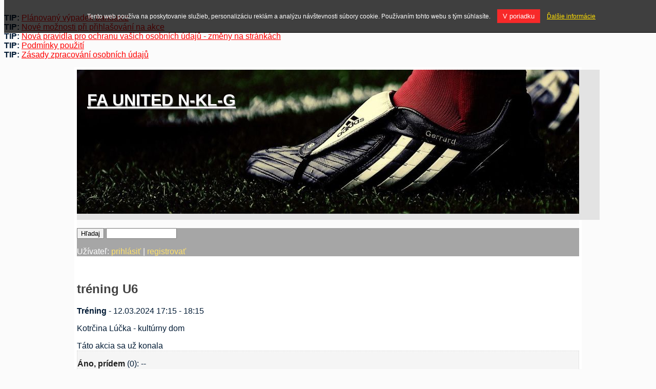

--- FILE ---
content_type: text/html
request_url: http://www.fa-united.eu/kalendar/12-03-2024/
body_size: 5817
content:
<!DOCTYPE HTML PUBLIC "-//W3C//DTD HTML 4.01//EN" "https://www.w3.org/TR/html4/strict.dtd">
<html lang="sk">
<head>
	<meta http-equiv="Content-Type" content="text/html; charset=utf-8">
	<meta http-equiv="Content-language" content="sk" >
	<title>FA UNITED N-KL-G tréning U6 - 12.03.2024</title>
	<meta name="description" content="Založte svojmu športovému tímu dokonalé stránky. Pripraveny je kalendár akcií, súpisky, diskusné fórum, ankety, šablony pre zmenu vzhľadu a veľa ďalšieho pre vytvorenie, umiestnenie a vedenie vlastných klubových stránok.">
	<meta name="keywords" content="www stránky zadarmo, tvorba www stránok, hosting zadarmo, vlastné web stránky, redakčný systém, šablony stránek, blog, šport, klub, tím, klubové stránky, vedenie klubu, súpiska hráčov, fotogalérie, diskusné fórum, kalendár, pokladňa, kategória, články, hokej, hokejbal, futbal">
	<meta http-equiv="cache-control" content="no-cache" />
	<meta http-equiv="pragma" content="no-cache" />
	<meta http-equiv="expires" content="-1" />
		<link rel="stylesheet" type="text/css" media="screen,projection,tv" href="/templates/default/important.css?h=333cffc821e6e060262702e2c70f577e">
<link rel="stylesheet" type="text/css" media="screen,projection,tv" href="/templates/default/style.css?h=cfbbd398f81259b5b68473be9ad3aecb">
<link rel="stylesheet" type="text/css" media="print" href="/templates/default/print.css?h=778e2ca761cb6074ad043cca1e4a571b">
<link rel="stylesheet" type="text/css" media="screen,projection,tv" href="/templates/200-sport/sport/style.css?h=e1c1ee456e7d891934ebc39043dede00">
<link rel="stylesheet" type="text/css" media="screen,projection,tv" href="/webs/m/mfa-nkl/css/style.css?h=82189be25db62356721b6136a739984a">	<script type="text/javascript" src="/inc/main_js.php"></script>
	<script type="text/javascript" src="/jquery/jquery.min.js"></script>
	<script type="text/javascript" src="/jquery/jcarousel.pack.js"></script>
        <script type="text/javascript" src="/jquery/jquery.cookies.js"></script>
        	<script type="text/javascript" src="http://www.fa-united.eu/inc/buble.js.php"></script>
	<script type="text/javascript">window.onload=function(){enableBubles(); };</script>
	<script type="text/javascript" src="http://www.fa-united.eu/jquery/fancybox/fancybox.js"></script>
	<link rel="stylesheet" href="http://www.fa-united.eu/jquery/fancybox/fancybox.css" type="text/css" media="screen, projetion">
	<script type="text/javascript">
	$(document).ready(function() {
            $('a.thickbox').fancybox({
                'zoomSpeedIn'		:	200,
                'zoomSpeedOut'		:	200
            });
	});
	</script>
	<script type="text/javascript">kategorieWebu = 'futbal';</script>
	<!-- Global site tag (gtag.js) - Google Analytics -->
<script src="https://www.googletagmanager.com/gtag/js?id=UA-2523717-1"></script>
<script>
  window.dataLayer = window.dataLayer || [];
  function gtag(){dataLayer.push(arguments);}
  gtag('js', new Date());

  gtag('config', 'UA-2523717-1');
</script>        </head>
<body>
<!-- BANDA promo -->
	<script type="text/javascript" charset="utf-8">
var headlineInterval = 6000;
var objInterval;
var heightHeadline



$(document).ready(function(){
  heightHeadline = $("#scrollup div div").height();
  objInterval = setInterval(headline_rotate,headlineInterval);
  //objInterval = setInterval(headline_rotate,headlineInterval);
  
  $('#scrollup').hover(function() {
    clearInterval(objInterval);
  }, function() {
    objInterval = setInterval(headline_rotate,headlineInterval);
    setTimeout( function(){ headline_rotate(); }, 500); 
  });
});

function headline_rotate() {
    topPosition = parseInt($("#scrollup div div").css('top'));
    multiplier = (Math.abs(topPosition) / heightHeadline) + 1;
    if (multiplier < $("#scrollup div div").length) {
       $("#scrollup div div").animate({'top' : -(heightHeadline * multiplier)}, 'slow'); 
    }else{
        $("#scrollup div div").animate({'top' : 0}, 'slow');
    }
}
</script>


<div id="bandapromo">
  <div>
    <div>
    <a href="http://www.banda.cz" title="www stránky zdarma"><img src="/img/logo-banda-promo.gif" width="166" height="25" alt="" class="bandalogo" ></a>
    
    <div id="scrollup">
        <div>
       <div><b>TIP:</b> <a href="http://www.banda.cz/novinka/26/" target="_blank" title="Plánovaný výpadek banda!cz">Plánovaný výpadek banda!cz</a></div><div><b>TIP:</b> <a href="http://www.banda.cz/novinka/25/" target="_blank" title="Nové možnosti při přihlašování na akce">Nové možnosti při přihlašování na akce</a></div><div><b>TIP:</b> <a href="http://www.banda.cz/novinka/24/" target="_blank" title="Nová pravidla pro ochranu vašich osobních údajů - změny na stránkách">Nová pravidla pro ochranu vašich osobních údajů - změny na stránkách</a></div><div><b>TIP:</b> <a href="http://www.banda.cz/novinka/23/" target="_blank" title="Podmínky použití">Podmínky použití</a></div><div><b>TIP:</b> <a href="http://www.banda.cz/novinka/22/" target="_blank" title="Zásady zpracování osobních údajů">Zásady zpracování osobních údajů</a></div>	</div>
        </div>
    </div>
  </div>
</div><!-- End BANDA promo -->
<!-- top reklama -->
	<!-- End top reklama -->
<!-- Start TOP -->
  <div id="top">
  <!-- Header -->
	    <div id="header">
    	<h1><a title="FA UNITED N-KL-G" href="/">FA UNITED N-KL-G</a></h1>
    </div>
  <!-- End Header -->
  <!-- Submenu  -->
	    <div id="submenu">
     <div>
        <form action="/search/" method="get" id="form">
    	     <p><input type="submit" id="btn" value="Hľadaj" >
    	     <input type="text" class="txt" name="q" value=""></p>
        </form>	
    	<div class="user">Užívateľ:
            	<a rel="nofollow" href="/prihlaseni/?kam=http%3A%2F%2Fwww.fa-united.eu%2Fkalendar%2F12-03-2024%2F" title="Prihlásiť">prihlásiť</a> |
				<a rel="nofollow" href="/registrace-uzivatele/" title="Registrovať">registrovať</a>
              </div>     </div>
    </div>  <!-- End Submenu -->
  </div>
<!-- End TOP -->

<!-- Layout -->
<div id="layout">
  <!-- Bottom -->
  <div id="bottom">  
    <!-- Main -->
    <div id="main">
    <!-- Data -->
    	<div id="data">
         
	 <h2>tréning U6</h2>         

	 <div class="event">
	 	<div class="header">
	 		<p class="clocks"><strong>Tréning</strong> - 12.03.2024 17:15 - 18:15</p>
	 		<p class="location">Kotrčina Lúčka - kultúrny dom</p>   	</div>

	 		<div class="alertBox">Táto akcia sa už konala</div>
		  <div class="implication">
		  <p>
		 <strong>Áno, prídem</strong> (0):  --<br><br><strong>Nie, neprídem</strong> (0):  --	        </p>
			</div>
				</div>
				 <h3>Diskusia k akci</h3>
		<p>Prispievať do diskusie môžu len <a href="/prihlaseni/?kam=http%3A%2F%2Fwww.fa-united.eu%2Fkalendar%2F12-03-2024%2F">prihlásení</a> užívatelia.</p><p>V diskusii nie je zatiaľ žiadny príspevok</p>		    	</div>
    	<!-- End Data -->	
    	<!-- Layout left  -->
    	<div id="layoutleft">
				<div id="logo"><img src="/webs/m/mfa-nkl/css/logo.jpg" alt="FA UNITED N-KL-G"></div>
        <div id="menu"> 
        	<ul>
				<li><a href="/" title="" >Úvod</a>
			</ul>

<!-- Cas behu scriptu: 0,147 sekund -->

       		<ul>

       		<li ><a href="/kategorie/60772/najnovsie/" title="Najnovšie">Najnovšie</a>
       		<li ><a href="/kategorie/63166/predpripravka-u6/" title="Predprípravka - U6">Predprípravka - U6</a>
       		<ul>

       		<li style="display:none"><a href="/kategorie/63168/supiska/" title="Súpiska">Súpiska</a></ul>

       		<li ><a href="/kategorie/63591/mladsia-pripravka-u8/" title="Mladšia prípravka - U8">Mladšia prípravka - U8</a>
       		<ul>

       		<li style="display:none"><a href="/kategorie/64392/supiska/" title="Súpiska">Súpiska</a></ul>

       		<li ><a href="/kategorie/61818/mladsia-pripravka-u9/" title="Mladšia prípravka - U9">Mladšia prípravka - U9</a>
       		<ul>

       		<li style="display:none"><a href="/kategorie/63167/supiska/" title="Súpiska">Súpiska</a></ul>

       		<li ><a href="/kategorie/64956/starsia-pripravka-u10/" title="Staršia prípravka U10">Staršia prípravka U10</a>
       		<ul>

       		<li style="display:none"><a href="/kategorie/64957/supiska-u10/" title="Súpiska U10">Súpiska U10</a></ul>

       		<li ><a href="/kategorie/61749/starsia-pripravka-u11/" title="Staršia prípravka - U11">Staršia prípravka - U11</a>
       		<ul>

       		<li style="display:none"><a href="/kategorie/61751/supiska/" title="Súpiska">Súpiska</a>
       		<ul>

       		<li style="display:none"><a href="/kategorie/65413/novinky/" title="Novinky">Novinky</a></ul>
</ul>

       		<li ><a href="/kategorie/61741/mladsi-ziaci-u12/" title="Mladší žiaci - U12">Mladší žiaci - U12</a>
       		<ul>

       		<li style="display:none"><a href="/kategorie/61743/supiska/" title="Súpiska">Súpiska</a></ul>

       		<li ><a href="/kategorie/61754/mladsi-ziaci-u13/" title="Mladší žiaci - U13">Mladší žiaci - U13</a>
       		<ul>

       		<li style="display:none"><a href="/kategorie/61756/supiska/" title="Súpiska">Súpiska</a></ul>

       		<li ><a href="/kategorie/61759/starsi-ziaci-u15/" title="Starší žiaci - U15">Starší žiaci - U15</a>
       		<ul>

       		<li style="display:none"><a href="/kategorie/61761/supiska/" title="Súpiska">Súpiska</a></ul>

       		<li ><a href="/kategorie/64953/mladsi-dorast-u17/" title="Mladší dorast - U17">Mladší dorast - U17</a>
       		<ul>

       		<li style="display:none"><a href="/kategorie/64954/supiska-u17/" title="Súpiska U17">Súpiska U17</a></ul>

       		<li ><a href="/kategorie/64393/starsi-dorast-u19/" title="Starší dorast - U19">Starší dorast - U19</a>
       		<ul>

       		<li style="display:none"><a href="/kategorie/65348/supiska/" title="súpiska">súpiska</a></ul>

       		<li ><a href="/kategorie/60785/eticky-kodex-trenera/" title="Etický kódex trénera">Etický kódex trénera</a>
       		<li ><a href="/kategorie/60787/pravidla-akademie/" title="Pravidlá akadémie">Pravidlá akadémie</a>
       		<li ><a href="/kategorie/61164/eticky-kodex-rodica/" title="Etický kódex rodiča">Etický kódex rodiča</a>
       		<li ><a href="/kategorie/63516/variabilne-symboly/" title="variabilné symboly">variabilné symboly</a>
       		<li ><a href="/kategorie/61165/stretnutia-s-rodicmi/" title="Stretnutia s rodičmi">Stretnutia s rodičmi</a>
       		<li ><a href="/kategorie/63782/zverejnovanie/" title="Zverejňovanie">Zverejňovanie</a>
       		<li ><a href="/kategorie/63783/tlaciva/" title="Tlačivá">Tlačivá</a>
       		<li ><a href="/kategorie/65110/playtime/" title="PLAYTIME">PLAYTIME</a>
       		<li ><a href="/kategorie/65705/futbalove-vysledky/" title="Futbalové výsledky">Futbalové výsledky</a>            </ul>            <ul>       		<li><a href="/diskuze/" title="" >Diskusia</a>       		<li><a href="/galerie/" title="" >Fotogalérie</a>       		<li><a href="/soupiska/" title="" >Súpiska</a>       		<li><a href="/kontakt/" title="" >Kontakt</a>       	</ul>
<!-- Cas behu scriptu: 0,151 sekund -->
     
       </div>
        <div id="info">
		 <p><b>Kategória:</b> <a href="http://www.banda.cz/katalog-stranek/24/futbal/" title="Športové kluby v kategorii futbal">futbal</a></p>
		<p class="stats">
			<b>Návštev</b>: 100258<br>
		    <b>Dnes</b>: 0<br>
		    <b>Online</b>: 5		 </p>
       </div>
<div id="partners">
<h5>Naši sponzori a partneri</h5>
<ul>
		<li><a href="http://www.penzionanton.sk" title="Anton Obšívan"><img height="83" width="150" alt="Anton Obšívan" src="/usr_files/sponsors/anton.png"></a></li>
	</ul></div>    	</div>
      <!-- End Layout left -->
    </div>
    <!-- End Main --> 
    <div id="extras">
	    <!-- Extras: Calendar, Ads by google etc.. -->
		<!-- News -->
		<div id="news">
<h2>Aktualita</h2>
	<p><a href="/clanek/226032/clensky-prispevok-2023/">Členský príspevok 2023</a><br />
Vážení rodičia.

Na základe uznesenia správnej rady&nbsp; sa výška členského poplatku nemení a k&nbsp;1.1.2023&nbsp;je stanovená&nbsp;na ...</p></div>		<!-- End News -->
		<!-- Mini Calendar -->

<!-- Cas behu scriptu: 0,154 sekund -->
       <div id="calendar">
<h2>Kalendár akcií</h2><table cellpadding="0" cellspacing="0" width="180"><tr>
			<th style="text-align:center" colspan="7"><a href="/kalendar/02-2024/month/" rel="nofollow" onclick="sendHttpRequest('calendar','/inc/ajax-mini-kalendar.php?idw=9747&amp;chks=2796db7d318a237390027665eccf1dbc&amp;edittime=1707692400','enableBubles(\'calendar\');'); return false;">&laquo;</a> 03 / 2024 <a href="/kalendar/04-2024/month/" onclick="sendHttpRequest('calendar','/inc/ajax-mini-kalendar.php?idw=9747&amp;chks=2796db7d318a237390027665eccf1dbc&amp;edittime=1712872800','enableBubles(\'calendar\');'); return false;">&raquo;</a></th>
		</tr><tr class="dayname">
			<td>Po</td>
			<td>Út</td>
			<td>St</td>
			<td>Čt</td>
			<td>Pá</td>
			<td>So</td>
			<td>Ne</td>
		</tr>	<tr><td>&nbsp;</td><td>&nbsp;</td><td>&nbsp;</td><td>&nbsp;</td><td><span>1</span></td>		<td class="event"><a class="bubleHelpL" title="BELÁ CUP U9 2024
tréning U6 + U7" href="/kalendar/02-03-2024/">2</a></td><td><span>3</span></td>	</tr>	
	<tr>		<td class="event"><a class="bubleHelpL" title="tréning U15" href="/kalendar/04-03-2024/">4</a></td>		<td class="event"><a class="bubleHelpL" title="tréning U6" href="/kalendar/05-03-2024/">5</a></td>		<td class="event"><a class="bubleHelpL" title="tréning U15" href="/kalendar/06-03-2024/">6</a></td><td><span>7</span></td><td><span>8</span></td>		<td class="event"><a class="bubleHelpL" title="tréning U6
tréning U9" href="/kalendar/09-03-2024/">9</a></td><td><span>10</span></td>	</tr>	
	<tr>		<td class="event"><a class="bubleHelpL" title="tréning U15" href="/kalendar/11-03-2024/">11</a></td>		<td class="event"><a class="bubleHelpL" title="tréning U6" href="/kalendar/12-03-2024/">12</a></td>		<td class="event"><a class="bubleHelpL" title="tréning U15" href="/kalendar/13-03-2024/">13</a></td><td><span>14</span></td><td><span>15</span></td>		<td class="event"><a class="bubleHelpL" title="tréning U6
tréning U9" href="/kalendar/16-03-2024/">16</a></td><td><span>17</span></td>	</tr>	
	<tr>		<td class="event"><a class="bubleHelpL" title="tréning U15" href="/kalendar/18-03-2024/">18</a></td>		<td class="event"><a class="bubleHelpL" title="tréning U6" href="/kalendar/19-03-2024/">19</a></td>		<td class="event"><a class="bubleHelpL" title="tréning U15" href="/kalendar/20-03-2024/">20</a></td>		<td class="event"><a class="bubleHelpL" title="tréning U9" href="/kalendar/21-03-2024/">21</a></td><td><span>22</span></td>		<td class="event"><a class="bubleHelpL" title="tréning U6" href="/kalendar/23-03-2024/">23</a></td><td><span>24</span></td>	</tr>	
	<tr>		<td class="event"><a class="bubleHelpL" title="tréning U15" href="/kalendar/25-03-2024/">25</a></td>		<td class="event"><a class="bubleHelpL" title="tréning U11 A
tréning U6" href="/kalendar/26-03-2024/">26</a></td><td><span>27</span></td><td><span>28</span></td>		<td class="event"><a class="bubleHelpL" title="tréning U11 A" href="/kalendar/29-03-2024/">29</a></td>		<td class="event"><a class="bubleHelpL" title="tréning U6
tréning U9" href="/kalendar/30-03-2024/">30</a></td><td><span>31</span></td>	</tr>	
	<tr><th style="text-align:center; padding-top:2px;" colspan="7"><a href="/najblizsie-akcie/" title="">Najbližšia akcia</a></th></tr>
	</table>
<!-- Cas behu scriptu: 0,345 sekund -->
       </div>
		<!-- End Mini Calendar -->
		<!-- Ads by google etc.. -->
			    <!-- End ads by google etc.. -->
		<!-- Weather -->
		<!-- -->		<!-- End Weather -->
		<!-- Poll -->
		<div id="poll">
				<h2>Anketa</h2>
		<div class="enquiry">
      <p><strong>Ktorá kategória FA UNITED sa podľa Teba v sezóne 2023/24 umiestni najvyššie v tabuľke?</strong></p>
  		<p class="issue">
    		<span class="row"><span class="col" style="width: 59px;">&nbsp;</span></span>
        <a href="javascript:sendHttpRequest('poll','/inc/ajax-anketa.php?idw=1&amp;chks=2796db7d318a237390027665eccf1dbc&amp;hlas=68454','')">U13</a><br><em> 46 (34,1%)</em>
      </p><p class="issue">
    		<span class="row"><span class="col" style="width: 35px;">&nbsp;</span></span>
        <a href="javascript:sendHttpRequest('poll','/inc/ajax-anketa.php?idw=1&amp;chks=2796db7d318a237390027665eccf1dbc&amp;hlas=68455','')">U15</a><br><em> 28 (20,7%)</em>
      </p><p class="issue">
    		<span class="row"><span class="col" style="width: 25px;">&nbsp;</span></span>
        <a href="javascript:sendHttpRequest('poll','/inc/ajax-anketa.php?idw=1&amp;chks=2796db7d318a237390027665eccf1dbc&amp;hlas=68456','')">U17</a><br><em> 19 (14,1%)</em>
      </p><p class="issue">
    		<span class="row"><span class="col" style="width: 54px;">&nbsp;</span></span>
        <a href="javascript:sendHttpRequest('poll','/inc/ajax-anketa.php?idw=1&amp;chks=2796db7d318a237390027665eccf1dbc&amp;hlas=68457','')">U19</a><br><em> 42 (31,1%)</em>
      </p>		</div>
		</div>
		<br class="reset" />
		<!-- End Poll -->
    <!-- Extras: Calendar, Ads by google etc.. -->
     </div>
    <br class="reset" > 
    </div>
  <!-- End Bottom -->
</div>
<!-- End Layout -->
  
<!-- Footer -->
		<div id="footer">
    <p class="banda"><strong>&copy; 2006-2025 <a href="http://www.banda.cz">banda.cz</a></strong><br>klubové www stránky zdarma</p>
</div>
<style>
  body { /*margin-top: 3.6em; background-position-y: 3.6em;*/ }
  #eu-cookies { font-size: 12px; width:100%; padding: 1.5em; background-color: rgba(0,0,0,0.75); color: #fff; text-align:center; position: fixed; top: 0; z-index: 1000; border-bottom: 1px solid rgba(0,0,0,0.9); }
  #eu-cookies a { display: inline-block; margin-left:10px; color: #FFDE00; text-decoration: underline; }
  #eu-cookies a:hover { text-decoration: none; }
  #eu-cookies button { display: inline-block; margin-left:10px; padding: 5px 10px; color: #fff; background: #F82929; border: 1px solid #E02C2C; cursor: pointer; }
  #eu-cookies button:hover { background: #E02C2C; }
</style>
<script>
function closeEuCookie() {
    var date = new Date();
    date.setFullYear(date.getFullYear() + 10); //Doba platnosti cookie =+ 10 let
    document.cookie = 'eu-cookies=1; path=/; expires=' + date.toGMTString(); //Nastaveni cookies
    var element = document.getElementsByTagName('body')[0];
    element.style.marginTop = '0px'; //Vracim styl margin-top tagu body na nulu 
    element.style.backgroundPositionY = '0px'; //Vracim styl background-position-y tagu body na nulu
    element = document.getElementById("eu-cookies");
    element.outerHTML = ""; //Odstranim element #eu-cookies
    delete element;
};
</script>
<div id="eu-cookies">
    Tento web používa na poskytovanie služieb, personalizáciu reklám a analýzu návštevnosti súbory cookie. Používaním tohto webu s tým súhlasíte.    <button onclick="closeEuCookie();">V poriadku</button>
    <a href="https://www.google.com/policies/technologies/cookies/" target="_blank">Ďalšie informácie</a>
</div>
<script src="/stats/webs.php?id=9747" type="text/javascript"></script><script type="text/javascript" src="/toplist-main.js"></script>
<!-- Cas behu scriptu: 0,349 sekund -->
<!-- End Footer -->
</body>
</html>

--- FILE ---
content_type: text/css
request_url: http://www.fa-united.eu/webs/m/mfa-nkl/css/style.css?h=82189be25db62356721b6136a739984a
body_size: 1219
content:
#fero { color: white;}#logo { background-color:transparent;}
#logo { background-color:transparent;}
h2 {
color:#CC0000;
}

body { color: #001A34; background: #FBFBFB repeat-x; font-family: Tahoma, \"Trebuchet MS\", Arial, Verdana, Tahoma, sans-serif; }

	h2 { color: #424242; }
	#extras h2 { color: #424242; }
	h3 { color:#424242; }
	h4 { color:#424242; }
	h5 { color:#424242; }
	h6 { color:#424242; }

	a { color: #FF0000; }
	a:hover { color: #000; }

#top { width: 980px; border-left: 5px solid #FFF; border-top: 5px solid #FFF; border-right: 5px solid #FFF; margin: 15px auto 0 auto; }

#header { background: #E3E3E3; width: 980px; }
#header h1 {  font-weight:bold; }
	
#submenu {  margin: 0 auto; border: none; color: #FFF; background: #A6A6A6 no-repeat; width: 980px; }
#submenu form { margin-right: 10px; }
#submenu #form input.txt { width:130px; }
#submenu a { color: #FFE26C; text-decoration: none; } 
#submenu a:hover { color: #FFF; text-decoration: none;  }
#submenu strong { color: #FFF;  }

#menu  { padding-top: 5px; }
#info  { padding: 10px 0 15px 10px; }

#info p, #info a { color: #929292; }
#info p { margin: 0; padding: 0; }

#menu ul li a { color: #565656; border-bottom: 1px solid #CCC; margin: 0 8px 0 12px; background:  no-repeat center bottom; }
#menu ul li a:hover { color: #000;  }
#menu ul li a.over { color: #000;  }

#layout { background: transparent; width: 980px; margin: 0 auto; border-left: 5px solid #FFF; border-right: 5px solid #FFF;  }
#bottom { background: #FFF no-repeat; border: none;  width: 980px; padding: 5px 0 15px 0;  }

#main #data { border: none; padding-top: 25px; }

#main #data p.navigator { color: #FFF;	}
#main #data p.navigator a { color: #FFF;	}		
#main #data p.navigator a:hover { color: #C1DFF9;	}					

.button { background: #F2F2F2; color: #666; border: 1px solid #BCBCBC;   }

.implication { border: 1px dotted #D7D7D7; background: #F5F5F5; }
.implication strong { color: #1F1F1F; }
table.implication { display: block; margin-bottom:20px; }
table.implication h3 { font-size: 1.2em; color: #174979; margin:0; }
table.implication strong { font-size: 1em; }

.enquiry .col { background: #565656; }
.enquiry .archive a { color: #565656; }

.thumbnail { background: #FFF; border: 1px solid #CCC; padding: 4px; margin: 4px; }
.highlight { color: #FF0000;  }
.highlightover { color: #333;  }
.stroked { background: #FFF1DC; border: 1px dotted #F3C47D; padding: 5px; }
.underline { border-bottom: 1px solid #C6D8E9; padding-bottom: 15px; }

a.list, .list { padding: 0px 5px 0px 5px; border-right: 1px solid #CCC; }

.comments { border-bottom: 1px solid #CCC;   }
.comments span { color: #CCC; }

#calendar { padding-top: 10px; }
#calendar .dayname { background: #424242; color:#fff; }
#calendar .event { background:#FFE400; border: 1px solid #FFE400; }
#calendar .event a { color: #000; }
#calendar .today { border: 1px solid #FFC258; background: #FFC258; color: #000; }
#calendar .today a { color: #000; }

.gallery .imgContainer div { color:#000; }

#footer { color: #FFF; background: #A6A6A6 no-repeat;  border-bottom: 5px solid #FFF; width: 935px; border-left: 5px solid #FFF; border-right: 5px solid #FFF; margin-bottom: 15px; }
#footer a { color: #FFCC00; }


#menu ul li a.over {
color: #E15057;
}

div#extras > div  {
 border: 1px solid #CCC;
 margin: 5px;
 padding: 5px;
 margin-bottom: 15px;
 margin-right: 0;
}
div#extras > div  > h2{
border-bottom: 1px solid #CCC;
}
#header {
background-image:  url(bg-kopacka.jpg) ;
background-repeat: no-repeat;
height: 253px;
}
#header a {
 color: white;
 text-shadow: 1px 2px gray;
}
#extras {
 padding-right: 0;
}
#header {
 text-align: left;
 padding: 20px;
}


























#header h1 a { color: white;}
#header h1 a:hover {color: #FF0000;}